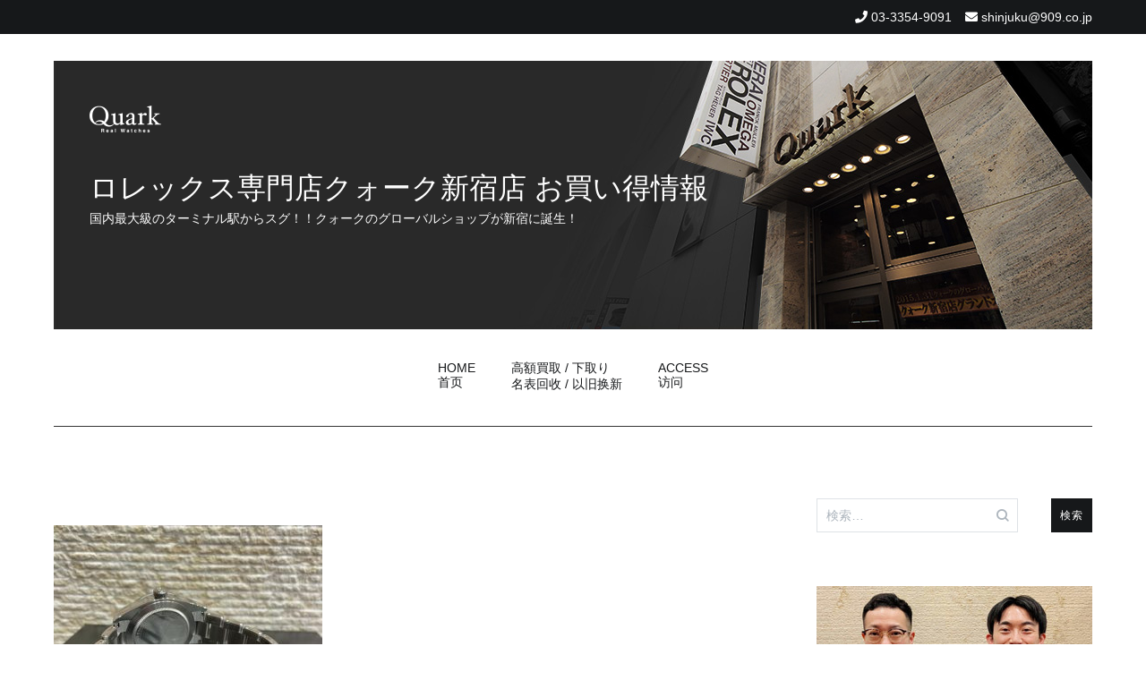

--- FILE ---
content_type: text/html; charset=UTF-8
request_url: https://tokei-shinjuku.jp/2024/03/05/%E3%83%8D%E3%82%A4%E3%83%93%E3%83%BC%E3%80%80ref-79030b/037f42d1-40a7-41ce-86f4-9241fa5de708/
body_size: 73368
content:
<!doctype html>
<html dir="ltr" lang="ja" prefix="og: https://ogp.me/ns#">
<head>
	<meta charset="UTF-8">
	<meta name="viewport" content="width=device-width, initial-scale=1.0, user-scalable=no">
	<link rel="profile" href="http://gmpg.org/xfn/11">

	<title>| ロレックス専門店クォーク新宿店 お買い得情報</title>

		<!-- All in One SEO 4.7.7 - aioseo.com -->
	<meta name="robots" content="max-image-preview:large" />
	<meta name="author" content="shinjuku909"/>
	<link rel="canonical" href="https://tokei-shinjuku.jp/2024/03/05/%e3%83%8d%e3%82%a4%e3%83%93%e3%83%bc%e3%80%80ref-79030b/037f42d1-40a7-41ce-86f4-9241fa5de708/" />
	<meta name="generator" content="All in One SEO (AIOSEO) 4.7.7" />

		<!-- Google tag (gtag.js) -->
<script async src="https://www.googletagmanager.com/gtag/js?id=UA-40971642-4"></script>
<script>
 window.dataLayer = window.dataLayer || [];
 function gtag(){dataLayer.push(arguments);}
 gtag('js', new Date());

 gtag('config', 'UA-40971642-4');
</script>
		<meta property="og:locale" content="ja_JP" />
		<meta property="og:site_name" content="ロレックス専門店クォーク新宿店 お買い得情報 | 国内最大級のターミナル駅からスグ！！クォークのグローバルショップが新宿に誕生！" />
		<meta property="og:type" content="article" />
		<meta property="og:title" content="| ロレックス専門店クォーク新宿店 お買い得情報" />
		<meta property="og:url" content="https://tokei-shinjuku.jp/2024/03/05/%e3%83%8d%e3%82%a4%e3%83%93%e3%83%bc%e3%80%80ref-79030b/037f42d1-40a7-41ce-86f4-9241fa5de708/" />
		<meta property="article:published_time" content="2024-03-05T07:21:47+00:00" />
		<meta property="article:modified_time" content="2024-03-05T07:23:58+00:00" />
		<meta name="twitter:card" content="summary" />
		<meta name="twitter:title" content="| ロレックス専門店クォーク新宿店 お買い得情報" />
		<!-- All in One SEO -->

<link rel="alternate" type="application/rss+xml" title="ロレックス専門店クォーク新宿店 お買い得情報 &raquo; フィード" href="https://tokei-shinjuku.jp/feed/" />
<link rel="alternate" type="application/rss+xml" title="ロレックス専門店クォーク新宿店 お買い得情報 &raquo; コメントフィード" href="https://tokei-shinjuku.jp/comments/feed/" />
<link rel='stylesheet' id='wp-block-library-css' href='https://tokei-shinjuku.jp/wpap/wp-includes/css/dist/block-library/style.min.css' type='text/css' media='all' />
<style id='js-archive-list-archive-widget-style-inline-css' type='text/css'>
/*!***************************************************************************************************************************************************************************************************************************************!*\
  !*** css ./node_modules/css-loader/dist/cjs.js??ruleSet[1].rules[4].use[1]!./node_modules/postcss-loader/dist/cjs.js??ruleSet[1].rules[4].use[2]!./node_modules/sass-loader/dist/cjs.js??ruleSet[1].rules[4].use[3]!./src/style.scss ***!
  \***************************************************************************************************************************************************************************************************************************************/
@charset "UTF-8";
/**
 * The following styles get applied both on the front of your site
 * and in the editor.
 *
 * Replace them with your own styles or remove the file completely.
 */
.js-archive-list a,
.js-archive-list a:focus,
.js-archive-list a:hover {
  text-decoration: none;
}
.js-archive-list .loading {
  display: inline-block;
  padding-left: 5px;
  vertical-align: middle;
  width: 25px;
}

.jal-hide {
  display: none;
}

.widget_jaw_widget ul.jaw_widget,
ul.jaw_widget ul,
body .wp-block-js-archive-list-archive-widget ul.jaw_widget,
body .wp-block-js-archive-list-archive-widget ul.jaw_widget ul,
body ul.jaw_widget {
  list-style: none;
  margin-left: 0;
  padding-left: 0;
}

.widget_jaw_widget ul.jaw_widget li,
.wp-block-js-archive-list-archive-widget ul.jaw_widget li,
.jaw_widget ul li {
  padding-left: 1rem;
  list-style: none;
}
.widget_jaw_widget ul.jaw_widget li::before,
.wp-block-js-archive-list-archive-widget ul.jaw_widget li::before,
.jaw_widget ul li::before {
  content: "";
}
.widget_jaw_widget ul.jaw_widget li .post-date,
.wp-block-js-archive-list-archive-widget ul.jaw_widget li .post-date,
.jaw_widget ul li .post-date {
  padding-left: 5px;
}
.widget_jaw_widget ul.jaw_widget li .post-date::before,
.wp-block-js-archive-list-archive-widget ul.jaw_widget li .post-date::before,
.jaw_widget ul li .post-date::before {
  content: "—";
  padding-right: 5px;
}

/** Bullet's padding **/
.jaw_symbol {
  margin-right: 0.5rem;
}

/*# sourceMappingURL=style-index.css.map*/
</style>
<style id='classic-theme-styles-inline-css' type='text/css'>
/*! This file is auto-generated */
.wp-block-button__link{color:#fff;background-color:#32373c;border-radius:9999px;box-shadow:none;text-decoration:none;padding:calc(.667em + 2px) calc(1.333em + 2px);font-size:1.125em}.wp-block-file__button{background:#32373c;color:#fff;text-decoration:none}
</style>
<style id='global-styles-inline-css' type='text/css'>
:root{--wp--preset--aspect-ratio--square: 1;--wp--preset--aspect-ratio--4-3: 4/3;--wp--preset--aspect-ratio--3-4: 3/4;--wp--preset--aspect-ratio--3-2: 3/2;--wp--preset--aspect-ratio--2-3: 2/3;--wp--preset--aspect-ratio--16-9: 16/9;--wp--preset--aspect-ratio--9-16: 9/16;--wp--preset--color--black: #000000;--wp--preset--color--cyan-bluish-gray: #abb8c3;--wp--preset--color--white: #ffffff;--wp--preset--color--pale-pink: #f78da7;--wp--preset--color--vivid-red: #cf2e2e;--wp--preset--color--luminous-vivid-orange: #ff6900;--wp--preset--color--luminous-vivid-amber: #fcb900;--wp--preset--color--light-green-cyan: #7bdcb5;--wp--preset--color--vivid-green-cyan: #00d084;--wp--preset--color--pale-cyan-blue: #8ed1fc;--wp--preset--color--vivid-cyan-blue: #0693e3;--wp--preset--color--vivid-purple: #9b51e0;--wp--preset--gradient--vivid-cyan-blue-to-vivid-purple: linear-gradient(135deg,rgba(6,147,227,1) 0%,rgb(155,81,224) 100%);--wp--preset--gradient--light-green-cyan-to-vivid-green-cyan: linear-gradient(135deg,rgb(122,220,180) 0%,rgb(0,208,130) 100%);--wp--preset--gradient--luminous-vivid-amber-to-luminous-vivid-orange: linear-gradient(135deg,rgba(252,185,0,1) 0%,rgba(255,105,0,1) 100%);--wp--preset--gradient--luminous-vivid-orange-to-vivid-red: linear-gradient(135deg,rgba(255,105,0,1) 0%,rgb(207,46,46) 100%);--wp--preset--gradient--very-light-gray-to-cyan-bluish-gray: linear-gradient(135deg,rgb(238,238,238) 0%,rgb(169,184,195) 100%);--wp--preset--gradient--cool-to-warm-spectrum: linear-gradient(135deg,rgb(74,234,220) 0%,rgb(151,120,209) 20%,rgb(207,42,186) 40%,rgb(238,44,130) 60%,rgb(251,105,98) 80%,rgb(254,248,76) 100%);--wp--preset--gradient--blush-light-purple: linear-gradient(135deg,rgb(255,206,236) 0%,rgb(152,150,240) 100%);--wp--preset--gradient--blush-bordeaux: linear-gradient(135deg,rgb(254,205,165) 0%,rgb(254,45,45) 50%,rgb(107,0,62) 100%);--wp--preset--gradient--luminous-dusk: linear-gradient(135deg,rgb(255,203,112) 0%,rgb(199,81,192) 50%,rgb(65,88,208) 100%);--wp--preset--gradient--pale-ocean: linear-gradient(135deg,rgb(255,245,203) 0%,rgb(182,227,212) 50%,rgb(51,167,181) 100%);--wp--preset--gradient--electric-grass: linear-gradient(135deg,rgb(202,248,128) 0%,rgb(113,206,126) 100%);--wp--preset--gradient--midnight: linear-gradient(135deg,rgb(2,3,129) 0%,rgb(40,116,252) 100%);--wp--preset--font-size--small: 13px;--wp--preset--font-size--medium: 20px;--wp--preset--font-size--large: 36px;--wp--preset--font-size--x-large: 42px;--wp--preset--spacing--20: 0.44rem;--wp--preset--spacing--30: 0.67rem;--wp--preset--spacing--40: 1rem;--wp--preset--spacing--50: 1.5rem;--wp--preset--spacing--60: 2.25rem;--wp--preset--spacing--70: 3.38rem;--wp--preset--spacing--80: 5.06rem;--wp--preset--shadow--natural: 6px 6px 9px rgba(0, 0, 0, 0.2);--wp--preset--shadow--deep: 12px 12px 50px rgba(0, 0, 0, 0.4);--wp--preset--shadow--sharp: 6px 6px 0px rgba(0, 0, 0, 0.2);--wp--preset--shadow--outlined: 6px 6px 0px -3px rgba(255, 255, 255, 1), 6px 6px rgba(0, 0, 0, 1);--wp--preset--shadow--crisp: 6px 6px 0px rgba(0, 0, 0, 1);}:where(.is-layout-flex){gap: 0.5em;}:where(.is-layout-grid){gap: 0.5em;}body .is-layout-flex{display: flex;}.is-layout-flex{flex-wrap: wrap;align-items: center;}.is-layout-flex > :is(*, div){margin: 0;}body .is-layout-grid{display: grid;}.is-layout-grid > :is(*, div){margin: 0;}:where(.wp-block-columns.is-layout-flex){gap: 2em;}:where(.wp-block-columns.is-layout-grid){gap: 2em;}:where(.wp-block-post-template.is-layout-flex){gap: 1.25em;}:where(.wp-block-post-template.is-layout-grid){gap: 1.25em;}.has-black-color{color: var(--wp--preset--color--black) !important;}.has-cyan-bluish-gray-color{color: var(--wp--preset--color--cyan-bluish-gray) !important;}.has-white-color{color: var(--wp--preset--color--white) !important;}.has-pale-pink-color{color: var(--wp--preset--color--pale-pink) !important;}.has-vivid-red-color{color: var(--wp--preset--color--vivid-red) !important;}.has-luminous-vivid-orange-color{color: var(--wp--preset--color--luminous-vivid-orange) !important;}.has-luminous-vivid-amber-color{color: var(--wp--preset--color--luminous-vivid-amber) !important;}.has-light-green-cyan-color{color: var(--wp--preset--color--light-green-cyan) !important;}.has-vivid-green-cyan-color{color: var(--wp--preset--color--vivid-green-cyan) !important;}.has-pale-cyan-blue-color{color: var(--wp--preset--color--pale-cyan-blue) !important;}.has-vivid-cyan-blue-color{color: var(--wp--preset--color--vivid-cyan-blue) !important;}.has-vivid-purple-color{color: var(--wp--preset--color--vivid-purple) !important;}.has-black-background-color{background-color: var(--wp--preset--color--black) !important;}.has-cyan-bluish-gray-background-color{background-color: var(--wp--preset--color--cyan-bluish-gray) !important;}.has-white-background-color{background-color: var(--wp--preset--color--white) !important;}.has-pale-pink-background-color{background-color: var(--wp--preset--color--pale-pink) !important;}.has-vivid-red-background-color{background-color: var(--wp--preset--color--vivid-red) !important;}.has-luminous-vivid-orange-background-color{background-color: var(--wp--preset--color--luminous-vivid-orange) !important;}.has-luminous-vivid-amber-background-color{background-color: var(--wp--preset--color--luminous-vivid-amber) !important;}.has-light-green-cyan-background-color{background-color: var(--wp--preset--color--light-green-cyan) !important;}.has-vivid-green-cyan-background-color{background-color: var(--wp--preset--color--vivid-green-cyan) !important;}.has-pale-cyan-blue-background-color{background-color: var(--wp--preset--color--pale-cyan-blue) !important;}.has-vivid-cyan-blue-background-color{background-color: var(--wp--preset--color--vivid-cyan-blue) !important;}.has-vivid-purple-background-color{background-color: var(--wp--preset--color--vivid-purple) !important;}.has-black-border-color{border-color: var(--wp--preset--color--black) !important;}.has-cyan-bluish-gray-border-color{border-color: var(--wp--preset--color--cyan-bluish-gray) !important;}.has-white-border-color{border-color: var(--wp--preset--color--white) !important;}.has-pale-pink-border-color{border-color: var(--wp--preset--color--pale-pink) !important;}.has-vivid-red-border-color{border-color: var(--wp--preset--color--vivid-red) !important;}.has-luminous-vivid-orange-border-color{border-color: var(--wp--preset--color--luminous-vivid-orange) !important;}.has-luminous-vivid-amber-border-color{border-color: var(--wp--preset--color--luminous-vivid-amber) !important;}.has-light-green-cyan-border-color{border-color: var(--wp--preset--color--light-green-cyan) !important;}.has-vivid-green-cyan-border-color{border-color: var(--wp--preset--color--vivid-green-cyan) !important;}.has-pale-cyan-blue-border-color{border-color: var(--wp--preset--color--pale-cyan-blue) !important;}.has-vivid-cyan-blue-border-color{border-color: var(--wp--preset--color--vivid-cyan-blue) !important;}.has-vivid-purple-border-color{border-color: var(--wp--preset--color--vivid-purple) !important;}.has-vivid-cyan-blue-to-vivid-purple-gradient-background{background: var(--wp--preset--gradient--vivid-cyan-blue-to-vivid-purple) !important;}.has-light-green-cyan-to-vivid-green-cyan-gradient-background{background: var(--wp--preset--gradient--light-green-cyan-to-vivid-green-cyan) !important;}.has-luminous-vivid-amber-to-luminous-vivid-orange-gradient-background{background: var(--wp--preset--gradient--luminous-vivid-amber-to-luminous-vivid-orange) !important;}.has-luminous-vivid-orange-to-vivid-red-gradient-background{background: var(--wp--preset--gradient--luminous-vivid-orange-to-vivid-red) !important;}.has-very-light-gray-to-cyan-bluish-gray-gradient-background{background: var(--wp--preset--gradient--very-light-gray-to-cyan-bluish-gray) !important;}.has-cool-to-warm-spectrum-gradient-background{background: var(--wp--preset--gradient--cool-to-warm-spectrum) !important;}.has-blush-light-purple-gradient-background{background: var(--wp--preset--gradient--blush-light-purple) !important;}.has-blush-bordeaux-gradient-background{background: var(--wp--preset--gradient--blush-bordeaux) !important;}.has-luminous-dusk-gradient-background{background: var(--wp--preset--gradient--luminous-dusk) !important;}.has-pale-ocean-gradient-background{background: var(--wp--preset--gradient--pale-ocean) !important;}.has-electric-grass-gradient-background{background: var(--wp--preset--gradient--electric-grass) !important;}.has-midnight-gradient-background{background: var(--wp--preset--gradient--midnight) !important;}.has-small-font-size{font-size: var(--wp--preset--font-size--small) !important;}.has-medium-font-size{font-size: var(--wp--preset--font-size--medium) !important;}.has-large-font-size{font-size: var(--wp--preset--font-size--large) !important;}.has-x-large-font-size{font-size: var(--wp--preset--font-size--x-large) !important;}
:where(.wp-block-post-template.is-layout-flex){gap: 1.25em;}:where(.wp-block-post-template.is-layout-grid){gap: 1.25em;}
:where(.wp-block-columns.is-layout-flex){gap: 2em;}:where(.wp-block-columns.is-layout-grid){gap: 2em;}
:root :where(.wp-block-pullquote){font-size: 1.5em;line-height: 1.6;}
</style>
<link rel='stylesheet' id='cenote-style-css' href='https://tokei-shinjuku.jp/wpap/wp-content/themes/909_blog/style.css' type='text/css' media='all' />
<style id='cenote-style-inline-css' type='text/css'>
.cenote-header-media .tg-container {
			background-image: url( "" );
		}
</style>
<link rel='stylesheet' id='themegrill-icons-css' href='https://tokei-shinjuku.jp/wpap/wp-content/themes/909_blog/assets/css/themegrill-icons.min.css?ver=1.0' type='text/css' media='all' />
<link rel='stylesheet' id='fontawesome-css' href='https://tokei-shinjuku.jp/wpap/wp-content/themes/909_blog/assets/css/all.min.css' type='text/css' media='all' />
<link rel='stylesheet' id='swiper-css' href='https://tokei-shinjuku.jp/wpap/wp-content/themes/909_blog/assets/css/swiper.min.css' type='text/css' media='all' />
<link rel='stylesheet' id='fancybox-css' href='https://tokei-shinjuku.jp/wpap/wp-content/plugins/easy-fancybox/fancybox/1.5.4/jquery.fancybox.min.css' type='text/css' media='screen' />
<style id='fancybox-inline-css' type='text/css'>
#fancybox-outer{background:#ffffff}#fancybox-content{background:#ffffff;border-color:#ffffff;color:#000000;}#fancybox-title,#fancybox-title-float-main{color:#fff}
</style>
<link rel='stylesheet' id='kirki-styles-cenote_config-css' href='https://tokei-shinjuku.jp/wpap/wp-content/themes/909_blog/inc/kirki/assets/css/kirki-styles.css?ver=3.0.35.3' type='text/css' media='all' />
<style id='kirki-styles-cenote_config-inline-css' type='text/css'>
.cenote-breadcrumb li a:hover,.cenote-header-media.cenote-header-media--right .cenote-header-media__button:hover,.cenote-header-sticky .cenote-reading-bar .cenote-reading-bar__share .cenote-reading-share-item a:hover,.cenote-header-sticky .main-navigation li ul li > a:hover,.cenote-header-sticky .main-navigation li ul li.focus > a,.comments-area .comment-list .comment-meta .comment-metadata a:hover,.entry-content .page-links a:hover,.entry-content a,.entry-content table a:hover,.entry-footer .tags-links a:hover,.entry-meta a,.main-navigation.tg-site-menu--offcanvas li.current-menu-ancestor > a,.main-navigation.tg-site-menu--offcanvas li.current-menu-item > a,.main-navigation.tg-site-menu--offcanvas li.current_page_ancestor > a,.main-navigation.tg-site-menu--offcanvas li.current_page_item > a,.main-navigation.tg-site-menu--offcanvas li:hover > a,.pagination .page-numbers:hover,.post-template-cover .entry-thumbnail--template .entry-info .entry-meta a:hover,.single .hentry .entry-meta a:hover,.tg-header-top .tg-social-menu li:hover a,.tg-header-top ul:not(.tg-social-menu) li a:hover,.tg-site-footer.tg-site-footer--default .tg-footer-bottom .site-info a:hover,.tg-site-footer.tg-site-footer--default .tg-footer-widget-area .widget .tagcloud a:hover,.tg-site-footer.tg-site-footer--default .tg-footer-widget-area .widget ul li a:hover,.tg-site-footer.tg-site-footer--light-dark .tg-footer-bottom .site-info a:hover,.tg-site-footer.tg-site-footer--light-dark-center .tg-footer-bottom .site-info a:hover,.tg-site-menu--default li.focus > a,.tg-slider.tg-post-slider .tg-container .cat-links a:hover,.tg-slider.tg-post-slider .tg-container .entry-title a:hover,.tg-slider.tg-post-slider .tg-container .posted-on a:hover,.tg-top-cat .cat-links a,.widget_tag_cloud .tagcloud a:hover,a:active,a:focus,a:hover{color:#006600;}.button:hover,.entry-footer .cat-links a,.entry-meta .posted-on:before,.main-navigation.tg-site-menu--offcanvas li.current-menu-ancestor > a:before,.main-navigation.tg-site-menu--offcanvas li.current-menu-item > a:before,.main-navigation.tg-site-menu--offcanvas li.current_page_ancestor > a:before,.main-navigation.tg-site-menu--offcanvas li.current_page_item > a:before,.main-navigation.tg-site-menu--offcanvas li:hover > a:before,.post-format-media--gallery .swiper-button-next,.post-format-media--gallery .swiper-button-prev,.post-template-cover .entry-thumbnail--template .entry-info .tg-top-cat .cat-links a:hover,.tg-readmore-link:hover:before,.tg-slider .swiper-button-next,.tg-slider .swiper-button-prev,.widget .widget-title:after,button:hover,input[type="button"]:hover,input[type="reset"]:hover,input[type="submit"]:hover{background-color:#006600;}.entry-footer .tags-links a:hover,.tg-site-footer.tg-site-footer--default .tg-footer-widget-area .widget .tagcloud a:hover,.widget_tag_cloud .tagcloud a:hover{border-color:#006600;}body{font-family:-apple-system, BlinkMacSystemFont, "Segoe UI", Roboto, Oxygen-Sans, Ubuntu, Cantarell, "Helvetica Neue", sans-serif;font-weight:400;}h1, h2, h3, h4, h5, h6{font-family:-apple-system, BlinkMacSystemFont, "Segoe UI", Roboto, Oxygen-Sans, Ubuntu, Cantarell, "Helvetica Neue", sans-serif;font-weight:700;}
</style>
<script type="text/javascript" src="https://tokei-shinjuku.jp/wpap/wp-includes/js/jquery/jquery.min.js?ver=3.7.1" id="jquery-core-js"></script>
<script type="text/javascript" src="https://tokei-shinjuku.jp/wpap/wp-includes/js/jquery/jquery-migrate.min.js?ver=3.4.1" id="jquery-migrate-js"></script>
<link rel="https://api.w.org/" href="https://tokei-shinjuku.jp/wp-json/" /><link rel="alternate" title="JSON" type="application/json" href="https://tokei-shinjuku.jp/wp-json/wp/v2/media/45939" /><link rel='shortlink' href='https://tokei-shinjuku.jp/?p=45939' />
<link rel="alternate" title="oEmbed (JSON)" type="application/json+oembed" href="https://tokei-shinjuku.jp/wp-json/oembed/1.0/embed?url=https%3A%2F%2Ftokei-shinjuku.jp%2F2024%2F03%2F05%2F%25e3%2583%258d%25e3%2582%25a4%25e3%2583%2593%25e3%2583%25bc%25e3%2580%2580ref-79030b%2F037f42d1-40a7-41ce-86f4-9241fa5de708%2F" />
<link rel="alternate" title="oEmbed (XML)" type="text/xml+oembed" href="https://tokei-shinjuku.jp/wp-json/oembed/1.0/embed?url=https%3A%2F%2Ftokei-shinjuku.jp%2F2024%2F03%2F05%2F%25e3%2583%258d%25e3%2582%25a4%25e3%2583%2593%25e3%2583%25bc%25e3%2580%2580ref-79030b%2F037f42d1-40a7-41ce-86f4-9241fa5de708%2F&#038;format=xml" />
</head>

<body class="attachment attachment-template-default single single-attachment postid-45939 attachmentid-45939 attachment-jpeg layout-site--wide layout--right-sidebar">


<div id="page" class="site">
	<a class="skip-link screen-reader-text" href="#content">コンテンツへスキップ</a>

	<header id="masthead" class="site-header tg-site-header tg-site-header--default">
					<div class="tg-header-top">
				<div class="tg-container tg-flex-container tg-flex-space-between tg-flex-item-centered">
					<nav class="tg-header-navigation">
	</nav><!-- /.tg-header-navigation -->
<ul class="tg-contact-info">
	<li class="tg-contact-info__phone">
		<a href="tel:03-3354-9091">
			<i class="fa fa-phone"></i>
			<span>03-3354-9091			</span>
		</a>
	</li>
	<li class="tg-contact-info__email">
		<a href="mailto:shinjuku@909.co.jp">
			<i class="fa fa-envelope"></i>
			<span>shinjuku@909.co.jp</span>
		</a>
	</li>
</ul>
<!-- /.tg-contact-info -->
				</div>
			</div><!-- .tg-header-top -->
		
		<div class="tg-header-bottom">
			<div class="header-bottom-top">
	<div class="tg-container tg-flex-container tg-flex-space-between tg-flex-item-centered">
		
<div class="site-branding">
	<h1 class="site-title"><a href="https://tokei-shinjuku.jp/" rel="home"><img src="/img/logo.png" id="site-logo"><br>ロレックス専門店クォーク新宿店 お買い得情報</a></h1>
	<p class="site-description">国内最大級のターミナル駅からスグ！！クォークのグローバルショップが新宿に誕生！</p>
</div><!-- .site-branding -->
	</div><!-- /.tg-container -->
</div>
<!-- /.header-bottom-top -->
<div class="header-bottom-bottom">
	<div class="tg-container tg-flex-container tg-flex-space-between tg-flex-item-centered">
		
<nav class="tg-social-menu-navigation">
	</nav><!-- /.tg-social-menu -->
<nav id="site-navigation" class="main-navigation tg-site-menu--default">
	<div class="menu-blog-2020-container"><ul id="primary-menu" class="menu"><li id="menu-item-26148" class="menu-item menu-item-type-custom menu-item-object-custom menu-item-home menu-item-26148"><a href="https://tokei-shinjuku.jp/">HOME<br>首页</a></li>
<li id="menu-item-26149" class="menu-item menu-item-type-post_type menu-item-object-page menu-item-26149"><a href="https://tokei-shinjuku.jp/%e9%ab%98%e9%a1%8d%e8%b2%b7%e5%8f%96-%e4%b8%8b%e5%8f%96%e3%82%8a/">高額買取 / 下取り<br>名表回收 / 以旧换新</a></li>
<li id="menu-item-26150" class="menu-item menu-item-type-post_type menu-item-object-page menu-item-26150"><a href="https://tokei-shinjuku.jp/access/">ACCESS<br>访问</a></li>
</ul></div></nav><!-- #site-navigation -->
<nav class="tg-header-action-navigation">
	<ul class="tg-header-action-menu">
		
		<li class="tg-mobile-menu-toggle">
			<strong>メニュー</strong><span></span>
		</li>
	</ul><!-- .tg-header-action-menu -->
</nav>
<!-- /.tg-header-action-navigation -->
	</div><!-- /.tg-header -->
</div>
<!-- /.header-bottom-bottom -->
		</div>

	</header><!-- #masthead -->

	
	<div id="content" class="site-content">

		<div class="tg-container tg-flex-container tg-flex-space-between">

	<div id="primary" class="content-area">
		<main id="main" class="site-main">

			
<article id="post-45939" class="post-45939 attachment type-attachment status-inherit hentry">
				<header class="entry-header">
							</header><!-- .entry-header -->
					<div class="tg-top-cat">
							</div>
					<div class="entry-content">
				<p class="attachment"><a href='https://tokei-shinjuku.jp/wpap/wp-content/uploads/2024/03/037F42D1-40A7-41CE-86F4-9241FA5DE708.jpeg'><img fetchpriority="high" decoding="async" width="300" height="300" src="https://tokei-shinjuku.jp/wpap/wp-content/uploads/2024/03/037F42D1-40A7-41CE-86F4-9241FA5DE708-300x300.jpeg" class="attachment-medium size-medium" alt="" srcset="https://tokei-shinjuku.jp/wpap/wp-content/uploads/2024/03/037F42D1-40A7-41CE-86F4-9241FA5DE708-300x300.jpeg 300w, https://tokei-shinjuku.jp/wpap/wp-content/uploads/2024/03/037F42D1-40A7-41CE-86F4-9241FA5DE708-150x150.jpeg 150w, https://tokei-shinjuku.jp/wpap/wp-content/uploads/2024/03/037F42D1-40A7-41CE-86F4-9241FA5DE708-600x600.jpeg 600w, https://tokei-shinjuku.jp/wpap/wp-content/uploads/2024/03/037F42D1-40A7-41CE-86F4-9241FA5DE708.jpeg 720w" sizes="(max-width: 300px) 100vw, 300px" /></a></p>
			</div><!-- .entry-content -->
		</article><!-- #post-45939 -->
<table border="0" cellpadding="0" cellspacing="0" width="100%">
<tbody>
<tr>
<td></td>
<td>
<div class="ask_title">
お問い合せはコチラから
</div>
</td>
</tr>
</tbody>
</table>
<div class="ask_form">
<iframe src="https://www.909.co.jp/form/form_blog/input.html?shop=shinjuku&archi_url=https://tokei-shinjuku.jp/2024/03/05/%e3%83%8d%e3%82%a4%e3%83%93%e3%83%bc%e3%80%80ref-79030b/037f42d1-40a7-41ce-86f4-9241fa5de708/" frameborder="0" height="385" width="100%"></iframe>
</div>
<table border="0" cellpadding="0" cellspacing="0">
<tbody>
<tr>
<td width="650" align="right" class="scrty">当お問い合せフォームは、ベリサイン社のＳＳＬサーバー証明書を使用しています。</td>
</tr>
</tbody>
</table>
<br><br>


	<nav class="navigation post-navigation" aria-label="投稿">
		<h2 class="screen-reader-text">投稿ナビゲーション</h2>
		<div class="nav-links"><div class="nav-previous"><a href="https://tokei-shinjuku.jp/2024/03/05/%e3%83%8d%e3%82%a4%e3%83%93%e3%83%bc%e3%80%80ref-79030b/" rel="prev"><span class="nav-links__label">前の投稿</span> ネイビーブルーの爽やかな装い　Ref.79030B-0001</a></div></div>
	</nav>
		</main><!-- #main -->
	</div><!-- #primary -->


<aside id="secondary" class="widget-area">
	<section id="search-2" class="widget widget_search"><form role="search" method="get" class="search-form" action="https://tokei-shinjuku.jp/">
				<label>
					<span class="screen-reader-text">検索:</span>
					<input type="search" class="search-field" placeholder="検索&hellip;" value="" name="s" />
				</label>
				<input type="submit" class="search-submit" value="検索" />
			</form></section><section id="custom_html-2" class="widget_text widget widget_custom_html"><div class="textwidget custom-html-widget"><a href="https://www.909.co.jp/rolex_shinjuku/" target="_blank" rel="noopener"><img src="/img/shop_img.jpg?ver=250204" alt="ロレックス専門店クォーク新宿店" width="100%" border="0" /><br>
ロレックス専門店 クォーク新宿店</a>
<br><br>
乗降客数日本一のJR新宿駅からもアクセス抜群! 専門店ならではのお買い得情報・買取情報を随時発信していきます。<br>
グローバルショップとして世界中のお客様にご満足頂ける様、努力してまいります。</div></section><section id="categories-3" class="widget widget_categories"><h2 class="widget-title">カテゴリー</h2>
			<ul>
					<li class="cat-item cat-item-11"><a href="https://tokei-shinjuku.jp/category/gmt%e3%83%9e%e3%82%b9%e3%82%bf%e3%83%bc/">GMTマスター</a>
</li>
	<li class="cat-item cat-item-29"><a href="https://tokei-shinjuku.jp/category/outlet/">OUTLET</a>
</li>
	<li class="cat-item cat-item-19"><a href="https://tokei-shinjuku.jp/category/oy-pp/">OY.PP.</a>
</li>
	<li class="cat-item cat-item-18"><a href="https://tokei-shinjuku.jp/category/oy-pp-%e3%83%87%e3%82%a4%e3%83%88/">OY.PP.デイト</a>
</li>
	<li class="cat-item cat-item-28"><a href="https://tokei-shinjuku.jp/category/%e3%82%a2%e3%83%b3%e3%83%86%e3%82%a3%e3%83%bc%e3%82%af/">アンティーク</a>
</li>
	<li class="cat-item cat-item-32"><a href="https://tokei-shinjuku.jp/category/%e3%82%a4%e3%83%99%e3%83%b3%e3%83%88/">イベント</a>
</li>
	<li class="cat-item cat-item-34"><a href="https://tokei-shinjuku.jp/category/%e3%83%b4%e3%82%a3%e3%83%b3%e3%83%86%e3%83%bc%e3%82%b8/">ヴィンテージ</a>
</li>
	<li class="cat-item cat-item-20"><a href="https://tokei-shinjuku.jp/category/%e3%82%a8%e3%82%a2%e3%82%ad%e3%83%b3%e3%82%b0/">エアキング</a>
</li>
	<li class="cat-item cat-item-9"><a href="https://tokei-shinjuku.jp/category/%e3%82%a8%e3%82%af%e3%82%b9%e3%83%97%e3%83%ad%e3%83%bc%e3%83%a9%e3%83%bci/">エクスプローラーI</a>
</li>
	<li class="cat-item cat-item-10"><a href="https://tokei-shinjuku.jp/category/%e3%82%a8%e3%82%af%e3%82%b9%e3%83%97%e3%83%ad%e3%83%bc%e3%83%a9%e3%83%bcii/">エクスプローラーII</a>
</li>
	<li class="cat-item cat-item-6"><a href="https://tokei-shinjuku.jp/category/%e3%82%b5%e3%83%96%e3%83%9e%e3%83%aa%e3%83%bc%e3%83%8a%e3%83%bc/">サブマリーナー</a>
</li>
	<li class="cat-item cat-item-13"><a href="https://tokei-shinjuku.jp/category/%e3%82%b7%e3%83%bc%e3%83%89%e3%82%a6%e3%82%a7%e3%83%a9%e3%83%bc/">シードウェラー</a>
</li>
	<li class="cat-item cat-item-35"><a href="https://tokei-shinjuku.jp/category/%e3%82%b9%e3%82%ab%e3%82%a4%e3%83%89%e3%82%a5%e3%82%a8%e3%83%a9%e3%83%bc/">スカイドゥエラー</a>
</li>
	<li class="cat-item cat-item-15"><a href="https://tokei-shinjuku.jp/category/%e3%82%bf%e3%83%bc%e3%83%8e%e3%82%b0%e3%83%a9%e3%83%95/">ターノグラフ</a>
</li>
	<li class="cat-item cat-item-27"><a href="https://tokei-shinjuku.jp/category/%e3%83%81%e3%83%a5%e3%83%bc%e3%83%89%e3%83%ab/">チュードル</a>
</li>
	<li class="cat-item cat-item-21"><a href="https://tokei-shinjuku.jp/category/%e3%83%87%e3%82%a4%e3%83%87%e3%82%a4%e3%83%88/">デイデイト</a>
</li>
	<li class="cat-item cat-item-22"><a href="https://tokei-shinjuku.jp/category/%e3%83%87%e3%82%a4%e3%83%87%e3%82%a4%e3%83%88ii/">デイデイトII</a>
</li>
	<li class="cat-item cat-item-16"><a href="https://tokei-shinjuku.jp/category/%e3%83%87%e3%82%a4%e3%83%88%e3%82%b8%e3%83%a3%e3%82%b9%e3%83%88/">デイトジャスト</a>
</li>
	<li class="cat-item cat-item-30"><a href="https://tokei-shinjuku.jp/category/%e3%83%87%e3%82%a4%e3%83%88%e3%82%b8%e3%83%a3%e3%82%b9%e3%83%88-%e3%83%9c%e3%83%bc%e3%82%a4%e3%82%ba/">デイトジャスト ボーイズ</a>
</li>
	<li class="cat-item cat-item-31"><a href="https://tokei-shinjuku.jp/category/%e3%83%87%e3%82%a4%e3%83%88%e3%82%b8%e3%83%a3%e3%82%b9%e3%83%88%e3%80%80%e3%83%ac%e3%83%87%e3%82%a3%e3%83%bc%e3%82%b9/">デイトジャスト　レディース</a>
</li>
	<li class="cat-item cat-item-17"><a href="https://tokei-shinjuku.jp/category/%e3%83%87%e3%82%a4%e3%83%88%e3%82%b8%e3%83%a3%e3%82%b9%e3%83%88ii/">デイトジャストII</a>
</li>
	<li class="cat-item cat-item-8"><a href="https://tokei-shinjuku.jp/category/%e3%83%87%e3%82%a4%e3%83%88%e3%83%8a/">デイトナ</a>
</li>
	<li class="cat-item cat-item-33"><a href="https://tokei-shinjuku.jp/category/%e3%83%97%e3%83%ac%e3%83%9f%e3%82%a2%e3%83%a0%e3%83%a2%e3%83%80%e3%83%b3/">プレミアムモダン</a>
</li>
	<li class="cat-item cat-item-7"><a href="https://tokei-shinjuku.jp/category/%e3%83%9f%e3%83%ab%e3%82%ac%e3%82%a6%e3%82%b9/">ミルガウス</a>
</li>
	<li class="cat-item cat-item-12"><a href="https://tokei-shinjuku.jp/category/%e3%83%a8%e3%83%83%e3%83%88%e3%83%9e%e3%82%b9%e3%82%bf%e3%83%bc/">ヨットマスター</a>
</li>
	<li class="cat-item cat-item-14"><a href="https://tokei-shinjuku.jp/category/%e3%83%a8%e3%83%83%e3%83%88%e3%83%9e%e3%82%b9%e3%82%bf%e3%83%bcii/">ヨットマスターII</a>
</li>
	<li class="cat-item cat-item-1"><a href="https://tokei-shinjuku.jp/category/%e6%9c%aa%e5%88%86%e9%a1%9e/">未分類</a>
</li>
	<li class="cat-item cat-item-23"><a href="https://tokei-shinjuku.jp/category/%e8%b2%b7%e5%8f%96%e6%83%85%e5%a0%b1/">買取情報</a>
</li>
			</ul>

			</section><section id="calendar-2" class="widget widget_calendar"><div id="calendar_wrap" class="calendar_wrap"><table id="wp-calendar" class="wp-calendar-table">
	<caption>2026年1月</caption>
	<thead>
	<tr>
		<th scope="col" title="月曜日">月</th>
		<th scope="col" title="火曜日">火</th>
		<th scope="col" title="水曜日">水</th>
		<th scope="col" title="木曜日">木</th>
		<th scope="col" title="金曜日">金</th>
		<th scope="col" title="土曜日">土</th>
		<th scope="col" title="日曜日">日</th>
	</tr>
	</thead>
	<tbody>
	<tr>
		<td colspan="3" class="pad">&nbsp;</td><td>1</td><td><a href="https://tokei-shinjuku.jp/2026/01/02/" aria-label="2026年1月2日 に投稿を公開">2</a></td><td><a href="https://tokei-shinjuku.jp/2026/01/03/" aria-label="2026年1月3日 に投稿を公開">3</a></td><td><a href="https://tokei-shinjuku.jp/2026/01/04/" aria-label="2026年1月4日 に投稿を公開">4</a></td>
	</tr>
	<tr>
		<td><a href="https://tokei-shinjuku.jp/2026/01/05/" aria-label="2026年1月5日 に投稿を公開">5</a></td><td><a href="https://tokei-shinjuku.jp/2026/01/06/" aria-label="2026年1月6日 に投稿を公開">6</a></td><td><a href="https://tokei-shinjuku.jp/2026/01/07/" aria-label="2026年1月7日 に投稿を公開">7</a></td><td><a href="https://tokei-shinjuku.jp/2026/01/08/" aria-label="2026年1月8日 に投稿を公開">8</a></td><td><a href="https://tokei-shinjuku.jp/2026/01/09/" aria-label="2026年1月9日 に投稿を公開">9</a></td><td><a href="https://tokei-shinjuku.jp/2026/01/10/" aria-label="2026年1月10日 に投稿を公開">10</a></td><td><a href="https://tokei-shinjuku.jp/2026/01/11/" aria-label="2026年1月11日 に投稿を公開">11</a></td>
	</tr>
	<tr>
		<td><a href="https://tokei-shinjuku.jp/2026/01/12/" aria-label="2026年1月12日 に投稿を公開">12</a></td><td><a href="https://tokei-shinjuku.jp/2026/01/13/" aria-label="2026年1月13日 に投稿を公開">13</a></td><td><a href="https://tokei-shinjuku.jp/2026/01/14/" aria-label="2026年1月14日 に投稿を公開">14</a></td><td>15</td><td><a href="https://tokei-shinjuku.jp/2026/01/16/" aria-label="2026年1月16日 に投稿を公開">16</a></td><td id="today">17</td><td>18</td>
	</tr>
	<tr>
		<td>19</td><td>20</td><td>21</td><td>22</td><td>23</td><td>24</td><td>25</td>
	</tr>
	<tr>
		<td>26</td><td>27</td><td>28</td><td>29</td><td>30</td><td>31</td>
		<td class="pad" colspan="1">&nbsp;</td>
	</tr>
	</tbody>
	</table><nav aria-label="前と次の月" class="wp-calendar-nav">
		<span class="wp-calendar-nav-prev"><a href="https://tokei-shinjuku.jp/2025/12/">&laquo; 12月</a></span>
		<span class="pad">&nbsp;</span>
		<span class="wp-calendar-nav-next">&nbsp;</span>
	</nav></div></section>
		<section id="recent-posts-2" class="widget widget_recent_entries">
		<h2 class="widget-title">最近の投稿</h2>
		<ul>
											<li>
					<a href="https://tokei-shinjuku.jp/2026/01/16/%e3%82%b7%e3%83%b3%e3%83%97%e3%83%ab%e3%81%aa%e3%81%8c%e3%82%89%e3%82%82%e5%ad%98%e5%9c%a8%e6%84%9f%e3%81%ae%e3%81%82%e3%82%8b1%e6%9c%ac-ref-178243/">シンプルながらも存在感のある1本 Ref.178243</a>
									</li>
											<li>
					<a href="https://tokei-shinjuku.jp/2026/01/14/%e5%ad%98%e5%9c%a8%e6%84%9f%e3%81%8c%e9%9a%9b%e7%ab%8b%e3%81%9f%e3%81%9b%e3%82%8b%e3%83%80%e3%82%a4%e3%83%a4%e3%82%a4%e3%83%b3%e3%83%87%e3%83%83%e3%82%af%e3%82%b9%e3%80%80ref-116234g/">存在感を際立たせるダイヤインデックス　Ref.116234G</a>
									</li>
											<li>
					<a href="https://tokei-shinjuku.jp/2026/01/13/%e3%83%90%e3%83%a9%e3%83%b3%e3%82%b9%e3%81%8c%e6%95%b4%e3%81%88%e3%82%89%e3%82%8c%e3%81%9f%e7%8f%be%e8%a1%8c%e3%82%b5%e3%83%96%e3%83%9e%e3%83%aa%e3%83%bc%e3%83%8a%e3%83%bc-ref-124060/">バランスが整えられた現行サブマリーナー Ref.124060</a>
									</li>
											<li>
					<a href="https://tokei-shinjuku.jp/2026/01/12/%e6%9a%96%e3%81%8b%e3%81%bf%e3%81%ae%e3%81%82%e3%82%8b%e8%89%b2%e5%90%88%e3%81%84-ref-126711chnr/">暖かみのある色合い Ref.126711CHNR</a>
									</li>
											<li>
					<a href="https://tokei-shinjuku.jp/2026/01/11/%e3%83%a2%e3%83%87%e3%83%ab%e3%81%ae%e7%89%b9%e6%80%a7%e3%82%92%e3%81%82%e3%82%89%e3%82%8f%e3%81%97%e3%81%9f%e3%82%a4%e3%83%8a%e3%82%ba%e3%83%9e%e9%87%9d-ref-116400gv/">モデルの特性をあらわしたイナズマ針 Ref.116400GV</a>
									</li>
					</ul>

		</section><section id="custom_html-3" class="widget_text widget widget_custom_html"><h2 class="widget-title">ロレックス専門店クォーク</h2><div class="textwidget custom-html-widget"><ul class="widget-list">
<li class="widget-list-item"><a href="https://www.909.co.jp" target="_blank" rel="noopener">ロレックス ROLEX専門店クォーク</a></li>
<li class="widget-list-item"><a href="https://www.909.co.jp/rolex_ueno/" target="_blank" rel="noopener">ロレックス専門店クォーク上野本店</a></li>
<li class="widget-list-item"><a href="https://www.909.co.jp/rolex_ginza/" target="_blank" rel="noopener">ロレックス専門店クォーク銀座店</a></li>
<li class="widget-list-item"><a href="https://www.909.co.jp/rolex_shinjuku/" target="_blank" rel="noopener">ロレックス専門店クォーク新宿店</a></li>
<li class="widget-list-item"><a href="https://www.909.co.jp/rolex_yokohama/" target="_blank" rel="noopener">ロレックス専門店クォーク横浜店</a></li>
<li class="widget-list-item"><a href="https://www.909.co.jp/rolex_sendai/" target="_blank" rel="noopener">ロレックス専門店クォーク仙台店</a></li>
<li class="widget-list-item"><a href="https://www.909.co.jp/rolex_shizuoka/" target="_blank" rel="noopener">ロレックス専門店クォーク静岡店</a></li>
<li class="widget-list-item"><a href="https://www.909.co.jp/rolex_nagoyaeki/" target="_blank" rel="noopener">ロレックス専門店クォーク名古屋駅店</a></li>
<li class="widget-list-item"><a href="https://www.909.co.jp/rolex_nagoya/" target="_blank" rel="noopener">ロレックス専門店クォーク名古屋栄店</a></li>
<li class="widget-list-item"><a href="https://www.909.co.jp/rolex_kyoto/" target="_blank" rel="noopener">ロレックス専門店クォーク京都店</a></li>
<li class="widget-list-item"><a href="https://www.909.co.jp/rolex_umeda/" target="_blank" rel="noopener">ロレックス専門店クォーク梅田店</a></li>
<li class="widget-list-item"><a href="https://www.909.co.jp/rolex_osaka/" target="_blank" rel="noopener">ロレックス専門店クォーク心斎橋店</a></li>
<li class="widget-list-item"><a href="https://www.909.co.jp/rolex_kobe/" target="_blank" rel="noopener">ロレックス専門店クォーク神戸店</a></li>
<li class="widget-list-item"><a href="https://www.909.co.jp/rolex_hiroshima/" target="_blank" rel="noopener">ロレックス専門店クォーク広島店</a></li>
<li class="widget-list-item"><a href="https://www.909.co.jp/rolex_fukuoka/" target="_blank" rel="noopener">ロレックス専門店クォーク福岡店</a></li>
<li class="widget-list-item"><a href="https://www.909.co.jp/rolex_hongkong/" target="_blank" rel="noopener">ロレックス専門店クォーク香港店</a></li>
<li class="widget-list-item"><a href="https://www.909.co.jp/rolex_nakano/" target="_blank" rel="noopener">クォークラボ 中野店</a></li>
<li class="widget-list-item"><a href="https://www.909.co.jp/salon_osaka/" target="_blank" rel="noopener">QUARK SALON OSAKA</a></li>
</ul></div></section><section id="jal_widget-2" class="widget widget_archive widget_jaw_widget"><h2 class="widget-title">アーカイブ</h2><ul class="jaw_widget legacy preload"   data-effect="slide"   data-ex_sym="+"   data-con_sym="-" ><li ><a class="jaw_year jaw_symbol_wrapper" title="2026" href="https://tokei-shinjuku.jp/2026/"><span class="jaw_symbol">+</span><span class="year">2026</span></a><ul class="jaw_months jal-hide"><li ><a class="jaw_month jaw_symbol_wrapper" href="https://tokei-shinjuku.jp/2026/01/" title="1月"><span class="month">1月 </span></a></li> </ul></li><li ><a class="jaw_year jaw_symbol_wrapper" title="2025" href="https://tokei-shinjuku.jp/2025/"><span class="jaw_symbol">+</span><span class="year">2025</span></a><ul class="jaw_months jal-hide"><li ><a class="jaw_month jaw_symbol_wrapper" href="https://tokei-shinjuku.jp/2025/12/" title="12月"><span class="month">12月 </span></a></li> <li ><a class="jaw_month jaw_symbol_wrapper" href="https://tokei-shinjuku.jp/2025/11/" title="11月"><span class="month">11月 </span></a></li> <li ><a class="jaw_month jaw_symbol_wrapper" href="https://tokei-shinjuku.jp/2025/10/" title="10月"><span class="month">10月 </span></a></li> <li ><a class="jaw_month jaw_symbol_wrapper" href="https://tokei-shinjuku.jp/2025/09/" title="9月"><span class="month">9月 </span></a></li> <li ><a class="jaw_month jaw_symbol_wrapper" href="https://tokei-shinjuku.jp/2025/08/" title="8月"><span class="month">8月 </span></a></li> <li ><a class="jaw_month jaw_symbol_wrapper" href="https://tokei-shinjuku.jp/2025/07/" title="7月"><span class="month">7月 </span></a></li> <li ><a class="jaw_month jaw_symbol_wrapper" href="https://tokei-shinjuku.jp/2025/06/" title="6月"><span class="month">6月 </span></a></li> <li ><a class="jaw_month jaw_symbol_wrapper" href="https://tokei-shinjuku.jp/2025/05/" title="5月"><span class="month">5月 </span></a></li> <li ><a class="jaw_month jaw_symbol_wrapper" href="https://tokei-shinjuku.jp/2025/04/" title="4月"><span class="month">4月 </span></a></li> <li ><a class="jaw_month jaw_symbol_wrapper" href="https://tokei-shinjuku.jp/2025/03/" title="3月"><span class="month">3月 </span></a></li> <li ><a class="jaw_month jaw_symbol_wrapper" href="https://tokei-shinjuku.jp/2025/02/" title="2月"><span class="month">2月 </span></a></li> <li ><a class="jaw_month jaw_symbol_wrapper" href="https://tokei-shinjuku.jp/2025/01/" title="1月"><span class="month">1月 </span></a></li> </ul></li><li ><a class="jaw_year jaw_symbol_wrapper" title="2024" href="https://tokei-shinjuku.jp/2024/"><span class="jaw_symbol">+</span><span class="year">2024</span></a><ul class="jaw_months jal-hide"><li ><a class="jaw_month jaw_symbol_wrapper" href="https://tokei-shinjuku.jp/2024/12/" title="12月"><span class="month">12月 </span></a></li> <li ><a class="jaw_month jaw_symbol_wrapper" href="https://tokei-shinjuku.jp/2024/11/" title="11月"><span class="month">11月 </span></a></li> <li ><a class="jaw_month jaw_symbol_wrapper" href="https://tokei-shinjuku.jp/2024/10/" title="10月"><span class="month">10月 </span></a></li> <li ><a class="jaw_month jaw_symbol_wrapper" href="https://tokei-shinjuku.jp/2024/09/" title="9月"><span class="month">9月 </span></a></li> <li ><a class="jaw_month jaw_symbol_wrapper" href="https://tokei-shinjuku.jp/2024/08/" title="8月"><span class="month">8月 </span></a></li> <li ><a class="jaw_month jaw_symbol_wrapper" href="https://tokei-shinjuku.jp/2024/07/" title="7月"><span class="month">7月 </span></a></li> <li ><a class="jaw_month jaw_symbol_wrapper" href="https://tokei-shinjuku.jp/2024/06/" title="6月"><span class="month">6月 </span></a></li> <li ><a class="jaw_month jaw_symbol_wrapper" href="https://tokei-shinjuku.jp/2024/05/" title="5月"><span class="month">5月 </span></a></li> <li ><a class="jaw_month jaw_symbol_wrapper" href="https://tokei-shinjuku.jp/2024/04/" title="4月"><span class="month">4月 </span></a></li> <li ><a class="jaw_month jaw_symbol_wrapper" href="https://tokei-shinjuku.jp/2024/03/" title="3月"><span class="month">3月 </span></a></li> <li ><a class="jaw_month jaw_symbol_wrapper" href="https://tokei-shinjuku.jp/2024/02/" title="2月"><span class="month">2月 </span></a></li> <li ><a class="jaw_month jaw_symbol_wrapper" href="https://tokei-shinjuku.jp/2024/01/" title="1月"><span class="month">1月 </span></a></li> </ul></li><li ><a class="jaw_year jaw_symbol_wrapper" title="2023" href="https://tokei-shinjuku.jp/2023/"><span class="jaw_symbol">+</span><span class="year">2023</span></a><ul class="jaw_months jal-hide"><li ><a class="jaw_month jaw_symbol_wrapper" href="https://tokei-shinjuku.jp/2023/12/" title="12月"><span class="month">12月 </span></a></li> <li ><a class="jaw_month jaw_symbol_wrapper" href="https://tokei-shinjuku.jp/2023/11/" title="11月"><span class="month">11月 </span></a></li> <li ><a class="jaw_month jaw_symbol_wrapper" href="https://tokei-shinjuku.jp/2023/10/" title="10月"><span class="month">10月 </span></a></li> <li ><a class="jaw_month jaw_symbol_wrapper" href="https://tokei-shinjuku.jp/2023/09/" title="9月"><span class="month">9月 </span></a></li> <li ><a class="jaw_month jaw_symbol_wrapper" href="https://tokei-shinjuku.jp/2023/08/" title="8月"><span class="month">8月 </span></a></li> <li ><a class="jaw_month jaw_symbol_wrapper" href="https://tokei-shinjuku.jp/2023/07/" title="7月"><span class="month">7月 </span></a></li> <li ><a class="jaw_month jaw_symbol_wrapper" href="https://tokei-shinjuku.jp/2023/06/" title="6月"><span class="month">6月 </span></a></li> <li ><a class="jaw_month jaw_symbol_wrapper" href="https://tokei-shinjuku.jp/2023/05/" title="5月"><span class="month">5月 </span></a></li> <li ><a class="jaw_month jaw_symbol_wrapper" href="https://tokei-shinjuku.jp/2023/04/" title="4月"><span class="month">4月 </span></a></li> <li ><a class="jaw_month jaw_symbol_wrapper" href="https://tokei-shinjuku.jp/2023/03/" title="3月"><span class="month">3月 </span></a></li> <li ><a class="jaw_month jaw_symbol_wrapper" href="https://tokei-shinjuku.jp/2023/02/" title="2月"><span class="month">2月 </span></a></li> <li ><a class="jaw_month jaw_symbol_wrapper" href="https://tokei-shinjuku.jp/2023/01/" title="1月"><span class="month">1月 </span></a></li> </ul></li><li ><a class="jaw_year jaw_symbol_wrapper" title="2022" href="https://tokei-shinjuku.jp/2022/"><span class="jaw_symbol">+</span><span class="year">2022</span></a><ul class="jaw_months jal-hide"><li ><a class="jaw_month jaw_symbol_wrapper" href="https://tokei-shinjuku.jp/2022/12/" title="12月"><span class="month">12月 </span></a></li> <li ><a class="jaw_month jaw_symbol_wrapper" href="https://tokei-shinjuku.jp/2022/11/" title="11月"><span class="month">11月 </span></a></li> <li ><a class="jaw_month jaw_symbol_wrapper" href="https://tokei-shinjuku.jp/2022/10/" title="10月"><span class="month">10月 </span></a></li> <li ><a class="jaw_month jaw_symbol_wrapper" href="https://tokei-shinjuku.jp/2022/09/" title="9月"><span class="month">9月 </span></a></li> <li ><a class="jaw_month jaw_symbol_wrapper" href="https://tokei-shinjuku.jp/2022/08/" title="8月"><span class="month">8月 </span></a></li> <li ><a class="jaw_month jaw_symbol_wrapper" href="https://tokei-shinjuku.jp/2022/07/" title="7月"><span class="month">7月 </span></a></li> <li ><a class="jaw_month jaw_symbol_wrapper" href="https://tokei-shinjuku.jp/2022/06/" title="6月"><span class="month">6月 </span></a></li> <li ><a class="jaw_month jaw_symbol_wrapper" href="https://tokei-shinjuku.jp/2022/05/" title="5月"><span class="month">5月 </span></a></li> <li ><a class="jaw_month jaw_symbol_wrapper" href="https://tokei-shinjuku.jp/2022/04/" title="4月"><span class="month">4月 </span></a></li> <li ><a class="jaw_month jaw_symbol_wrapper" href="https://tokei-shinjuku.jp/2022/03/" title="3月"><span class="month">3月 </span></a></li> <li ><a class="jaw_month jaw_symbol_wrapper" href="https://tokei-shinjuku.jp/2022/02/" title="2月"><span class="month">2月 </span></a></li> <li ><a class="jaw_month jaw_symbol_wrapper" href="https://tokei-shinjuku.jp/2022/01/" title="1月"><span class="month">1月 </span></a></li> </ul></li><li ><a class="jaw_year jaw_symbol_wrapper" title="2021" href="https://tokei-shinjuku.jp/2021/"><span class="jaw_symbol">+</span><span class="year">2021</span></a><ul class="jaw_months jal-hide"><li ><a class="jaw_month jaw_symbol_wrapper" href="https://tokei-shinjuku.jp/2021/12/" title="12月"><span class="month">12月 </span></a></li> <li ><a class="jaw_month jaw_symbol_wrapper" href="https://tokei-shinjuku.jp/2021/11/" title="11月"><span class="month">11月 </span></a></li> <li ><a class="jaw_month jaw_symbol_wrapper" href="https://tokei-shinjuku.jp/2021/10/" title="10月"><span class="month">10月 </span></a></li> <li ><a class="jaw_month jaw_symbol_wrapper" href="https://tokei-shinjuku.jp/2021/09/" title="9月"><span class="month">9月 </span></a></li> <li ><a class="jaw_month jaw_symbol_wrapper" href="https://tokei-shinjuku.jp/2021/08/" title="8月"><span class="month">8月 </span></a></li> <li ><a class="jaw_month jaw_symbol_wrapper" href="https://tokei-shinjuku.jp/2021/07/" title="7月"><span class="month">7月 </span></a></li> <li ><a class="jaw_month jaw_symbol_wrapper" href="https://tokei-shinjuku.jp/2021/06/" title="6月"><span class="month">6月 </span></a></li> <li ><a class="jaw_month jaw_symbol_wrapper" href="https://tokei-shinjuku.jp/2021/05/" title="5月"><span class="month">5月 </span></a></li> <li ><a class="jaw_month jaw_symbol_wrapper" href="https://tokei-shinjuku.jp/2021/04/" title="4月"><span class="month">4月 </span></a></li> <li ><a class="jaw_month jaw_symbol_wrapper" href="https://tokei-shinjuku.jp/2021/03/" title="3月"><span class="month">3月 </span></a></li> <li ><a class="jaw_month jaw_symbol_wrapper" href="https://tokei-shinjuku.jp/2021/02/" title="2月"><span class="month">2月 </span></a></li> <li ><a class="jaw_month jaw_symbol_wrapper" href="https://tokei-shinjuku.jp/2021/01/" title="1月"><span class="month">1月 </span></a></li> </ul></li><li ><a class="jaw_year jaw_symbol_wrapper" title="2020" href="https://tokei-shinjuku.jp/2020/"><span class="jaw_symbol">+</span><span class="year">2020</span></a><ul class="jaw_months jal-hide"><li ><a class="jaw_month jaw_symbol_wrapper" href="https://tokei-shinjuku.jp/2020/12/" title="12月"><span class="month">12月 </span></a></li> <li ><a class="jaw_month jaw_symbol_wrapper" href="https://tokei-shinjuku.jp/2020/11/" title="11月"><span class="month">11月 </span></a></li> <li ><a class="jaw_month jaw_symbol_wrapper" href="https://tokei-shinjuku.jp/2020/10/" title="10月"><span class="month">10月 </span></a></li> <li ><a class="jaw_month jaw_symbol_wrapper" href="https://tokei-shinjuku.jp/2020/09/" title="9月"><span class="month">9月 </span></a></li> <li ><a class="jaw_month jaw_symbol_wrapper" href="https://tokei-shinjuku.jp/2020/08/" title="8月"><span class="month">8月 </span></a></li> <li ><a class="jaw_month jaw_symbol_wrapper" href="https://tokei-shinjuku.jp/2020/07/" title="7月"><span class="month">7月 </span></a></li> <li ><a class="jaw_month jaw_symbol_wrapper" href="https://tokei-shinjuku.jp/2020/06/" title="6月"><span class="month">6月 </span></a></li> <li ><a class="jaw_month jaw_symbol_wrapper" href="https://tokei-shinjuku.jp/2020/05/" title="5月"><span class="month">5月 </span></a></li> <li ><a class="jaw_month jaw_symbol_wrapper" href="https://tokei-shinjuku.jp/2020/04/" title="4月"><span class="month">4月 </span></a></li> <li ><a class="jaw_month jaw_symbol_wrapper" href="https://tokei-shinjuku.jp/2020/03/" title="3月"><span class="month">3月 </span></a></li> <li ><a class="jaw_month jaw_symbol_wrapper" href="https://tokei-shinjuku.jp/2020/02/" title="2月"><span class="month">2月 </span></a></li> <li ><a class="jaw_month jaw_symbol_wrapper" href="https://tokei-shinjuku.jp/2020/01/" title="1月"><span class="month">1月 </span></a></li> </ul></li><li ><a class="jaw_year jaw_symbol_wrapper" title="2019" href="https://tokei-shinjuku.jp/2019/"><span class="jaw_symbol">+</span><span class="year">2019</span></a><ul class="jaw_months jal-hide"><li ><a class="jaw_month jaw_symbol_wrapper" href="https://tokei-shinjuku.jp/2019/12/" title="12月"><span class="month">12月 </span></a></li> <li ><a class="jaw_month jaw_symbol_wrapper" href="https://tokei-shinjuku.jp/2019/11/" title="11月"><span class="month">11月 </span></a></li> <li ><a class="jaw_month jaw_symbol_wrapper" href="https://tokei-shinjuku.jp/2019/10/" title="10月"><span class="month">10月 </span></a></li> <li ><a class="jaw_month jaw_symbol_wrapper" href="https://tokei-shinjuku.jp/2019/09/" title="9月"><span class="month">9月 </span></a></li> <li ><a class="jaw_month jaw_symbol_wrapper" href="https://tokei-shinjuku.jp/2019/08/" title="8月"><span class="month">8月 </span></a></li> <li ><a class="jaw_month jaw_symbol_wrapper" href="https://tokei-shinjuku.jp/2019/07/" title="7月"><span class="month">7月 </span></a></li> <li ><a class="jaw_month jaw_symbol_wrapper" href="https://tokei-shinjuku.jp/2019/06/" title="6月"><span class="month">6月 </span></a></li> <li ><a class="jaw_month jaw_symbol_wrapper" href="https://tokei-shinjuku.jp/2019/05/" title="5月"><span class="month">5月 </span></a></li> <li ><a class="jaw_month jaw_symbol_wrapper" href="https://tokei-shinjuku.jp/2019/04/" title="4月"><span class="month">4月 </span></a></li> <li ><a class="jaw_month jaw_symbol_wrapper" href="https://tokei-shinjuku.jp/2019/03/" title="3月"><span class="month">3月 </span></a></li> <li ><a class="jaw_month jaw_symbol_wrapper" href="https://tokei-shinjuku.jp/2019/02/" title="2月"><span class="month">2月 </span></a></li> <li ><a class="jaw_month jaw_symbol_wrapper" href="https://tokei-shinjuku.jp/2019/01/" title="1月"><span class="month">1月 </span></a></li> </ul></li><li ><a class="jaw_year jaw_symbol_wrapper" title="2018" href="https://tokei-shinjuku.jp/2018/"><span class="jaw_symbol">+</span><span class="year">2018</span></a><ul class="jaw_months jal-hide"><li ><a class="jaw_month jaw_symbol_wrapper" href="https://tokei-shinjuku.jp/2018/12/" title="12月"><span class="month">12月 </span></a></li> <li ><a class="jaw_month jaw_symbol_wrapper" href="https://tokei-shinjuku.jp/2018/11/" title="11月"><span class="month">11月 </span></a></li> <li ><a class="jaw_month jaw_symbol_wrapper" href="https://tokei-shinjuku.jp/2018/10/" title="10月"><span class="month">10月 </span></a></li> <li ><a class="jaw_month jaw_symbol_wrapper" href="https://tokei-shinjuku.jp/2018/09/" title="9月"><span class="month">9月 </span></a></li> <li ><a class="jaw_month jaw_symbol_wrapper" href="https://tokei-shinjuku.jp/2018/08/" title="8月"><span class="month">8月 </span></a></li> <li ><a class="jaw_month jaw_symbol_wrapper" href="https://tokei-shinjuku.jp/2018/07/" title="7月"><span class="month">7月 </span></a></li> <li ><a class="jaw_month jaw_symbol_wrapper" href="https://tokei-shinjuku.jp/2018/06/" title="6月"><span class="month">6月 </span></a></li> <li ><a class="jaw_month jaw_symbol_wrapper" href="https://tokei-shinjuku.jp/2018/05/" title="5月"><span class="month">5月 </span></a></li> <li ><a class="jaw_month jaw_symbol_wrapper" href="https://tokei-shinjuku.jp/2018/04/" title="4月"><span class="month">4月 </span></a></li> <li ><a class="jaw_month jaw_symbol_wrapper" href="https://tokei-shinjuku.jp/2018/03/" title="3月"><span class="month">3月 </span></a></li> <li ><a class="jaw_month jaw_symbol_wrapper" href="https://tokei-shinjuku.jp/2018/02/" title="2月"><span class="month">2月 </span></a></li> <li ><a class="jaw_month jaw_symbol_wrapper" href="https://tokei-shinjuku.jp/2018/01/" title="1月"><span class="month">1月 </span></a></li> </ul></li><li ><a class="jaw_year jaw_symbol_wrapper" title="2017" href="https://tokei-shinjuku.jp/2017/"><span class="jaw_symbol">+</span><span class="year">2017</span></a><ul class="jaw_months jal-hide"><li ><a class="jaw_month jaw_symbol_wrapper" href="https://tokei-shinjuku.jp/2017/12/" title="12月"><span class="month">12月 </span></a></li> <li ><a class="jaw_month jaw_symbol_wrapper" href="https://tokei-shinjuku.jp/2017/11/" title="11月"><span class="month">11月 </span></a></li> <li ><a class="jaw_month jaw_symbol_wrapper" href="https://tokei-shinjuku.jp/2017/10/" title="10月"><span class="month">10月 </span></a></li> <li ><a class="jaw_month jaw_symbol_wrapper" href="https://tokei-shinjuku.jp/2017/09/" title="9月"><span class="month">9月 </span></a></li> <li ><a class="jaw_month jaw_symbol_wrapper" href="https://tokei-shinjuku.jp/2017/08/" title="8月"><span class="month">8月 </span></a></li> <li ><a class="jaw_month jaw_symbol_wrapper" href="https://tokei-shinjuku.jp/2017/07/" title="7月"><span class="month">7月 </span></a></li> <li ><a class="jaw_month jaw_symbol_wrapper" href="https://tokei-shinjuku.jp/2017/06/" title="6月"><span class="month">6月 </span></a></li> <li ><a class="jaw_month jaw_symbol_wrapper" href="https://tokei-shinjuku.jp/2017/05/" title="5月"><span class="month">5月 </span></a></li> <li ><a class="jaw_month jaw_symbol_wrapper" href="https://tokei-shinjuku.jp/2017/04/" title="4月"><span class="month">4月 </span></a></li> <li ><a class="jaw_month jaw_symbol_wrapper" href="https://tokei-shinjuku.jp/2017/03/" title="3月"><span class="month">3月 </span></a></li> <li ><a class="jaw_month jaw_symbol_wrapper" href="https://tokei-shinjuku.jp/2017/02/" title="2月"><span class="month">2月 </span></a></li> <li ><a class="jaw_month jaw_symbol_wrapper" href="https://tokei-shinjuku.jp/2017/01/" title="1月"><span class="month">1月 </span></a></li> </ul></li><li ><a class="jaw_year jaw_symbol_wrapper" title="2016" href="https://tokei-shinjuku.jp/2016/"><span class="jaw_symbol">+</span><span class="year">2016</span></a><ul class="jaw_months jal-hide"><li ><a class="jaw_month jaw_symbol_wrapper" href="https://tokei-shinjuku.jp/2016/12/" title="12月"><span class="month">12月 </span></a></li> <li ><a class="jaw_month jaw_symbol_wrapper" href="https://tokei-shinjuku.jp/2016/11/" title="11月"><span class="month">11月 </span></a></li> <li ><a class="jaw_month jaw_symbol_wrapper" href="https://tokei-shinjuku.jp/2016/10/" title="10月"><span class="month">10月 </span></a></li> <li ><a class="jaw_month jaw_symbol_wrapper" href="https://tokei-shinjuku.jp/2016/09/" title="9月"><span class="month">9月 </span></a></li> <li ><a class="jaw_month jaw_symbol_wrapper" href="https://tokei-shinjuku.jp/2016/08/" title="8月"><span class="month">8月 </span></a></li> <li ><a class="jaw_month jaw_symbol_wrapper" href="https://tokei-shinjuku.jp/2016/07/" title="7月"><span class="month">7月 </span></a></li> <li ><a class="jaw_month jaw_symbol_wrapper" href="https://tokei-shinjuku.jp/2016/06/" title="6月"><span class="month">6月 </span></a></li> <li ><a class="jaw_month jaw_symbol_wrapper" href="https://tokei-shinjuku.jp/2016/05/" title="5月"><span class="month">5月 </span></a></li> <li ><a class="jaw_month jaw_symbol_wrapper" href="https://tokei-shinjuku.jp/2016/04/" title="4月"><span class="month">4月 </span></a></li> <li ><a class="jaw_month jaw_symbol_wrapper" href="https://tokei-shinjuku.jp/2016/03/" title="3月"><span class="month">3月 </span></a></li> <li ><a class="jaw_month jaw_symbol_wrapper" href="https://tokei-shinjuku.jp/2016/02/" title="2月"><span class="month">2月 </span></a></li> <li ><a class="jaw_month jaw_symbol_wrapper" href="https://tokei-shinjuku.jp/2016/01/" title="1月"><span class="month">1月 </span></a></li> </ul></li><li ><a class="jaw_year jaw_symbol_wrapper" title="2015" href="https://tokei-shinjuku.jp/2015/"><span class="jaw_symbol">+</span><span class="year">2015</span></a><ul class="jaw_months jal-hide"><li ><a class="jaw_month jaw_symbol_wrapper" href="https://tokei-shinjuku.jp/2015/12/" title="12月"><span class="month">12月 </span></a></li> <li ><a class="jaw_month jaw_symbol_wrapper" href="https://tokei-shinjuku.jp/2015/11/" title="11月"><span class="month">11月 </span></a></li> <li ><a class="jaw_month jaw_symbol_wrapper" href="https://tokei-shinjuku.jp/2015/10/" title="10月"><span class="month">10月 </span></a></li> <li ><a class="jaw_month jaw_symbol_wrapper" href="https://tokei-shinjuku.jp/2015/09/" title="9月"><span class="month">9月 </span></a></li> <li ><a class="jaw_month jaw_symbol_wrapper" href="https://tokei-shinjuku.jp/2015/08/" title="8月"><span class="month">8月 </span></a></li> <li ><a class="jaw_month jaw_symbol_wrapper" href="https://tokei-shinjuku.jp/2015/07/" title="7月"><span class="month">7月 </span></a></li> <li ><a class="jaw_month jaw_symbol_wrapper" href="https://tokei-shinjuku.jp/2015/06/" title="6月"><span class="month">6月 </span></a></li> <li ><a class="jaw_month jaw_symbol_wrapper" href="https://tokei-shinjuku.jp/2015/05/" title="5月"><span class="month">5月 </span></a></li> <li ><a class="jaw_month jaw_symbol_wrapper" href="https://tokei-shinjuku.jp/2015/04/" title="4月"><span class="month">4月 </span></a></li> <li ><a class="jaw_month jaw_symbol_wrapper" href="https://tokei-shinjuku.jp/2015/03/" title="3月"><span class="month">3月 </span></a></li> <li ><a class="jaw_month jaw_symbol_wrapper" href="https://tokei-shinjuku.jp/2015/02/" title="2月"><span class="month">2月 </span></a></li> </ul></li></ul></section><section id="custom_html-4" class="widget_text widget widget_custom_html"><h2 class="widget-title">リンク</h2><div class="textwidget custom-html-widget"><ul class="widget-list">
<li>
<div><a href="https://www.909.co.jp/" target="_blank" rel="noopener"><img src="/img/ban_909.jpg" alt="ロレックス専門店 クォーク" width="280" height="50" border="0" /><br>
ロレックス専門店 クォーク
</a></div></li>
	<li>
<div><a href="https://www.tokei-kaitori.com/" target="_blank" rel="noopener"><img src="/img/ban_kaitori.jpg" alt="時計買取センター" width="280" height="50" border="0" /><br>
時計買取センター
</a></div></li>
<li>
<div><a href="http://www.crown-meisters.co.jp/" target="_blank" rel="noopener"><img src="/img/ban_crown.jpg" alt="ロレックス修理専門 クラウンマイスターズ" width="280" height="50" border="0" /><br>
ロレックス修理専門 クラウンマイスターズ</a></div></li>
<li>
<div><a href="http://www.watchfan.com/" target="_blank" rel="noopener"><img src="/img/ban_watchfan.jpg" alt="ロレックスに関する情報満載 ウォッチファン" width="280" height="50" border="0" /><br>
ロレックスに関する情報満載 ウォッチファン</a></div></li>
</ul></div></section></aside><!-- #secondary -->
		</div><!-- .tg-container -->
	</div><!-- #content -->

		<section class="cenote-related-post">
		<div class="tg-container">
			<h2 class="related-post-title">関連する投稿</h2>
		</div>
		<!-- /.tg-container -->
		<!-- /.related-post-title -->
		<div class="cenote-related-post-container">
			<div class="tg-container">
				<div class="tg-flex-row tg-flex-container">
					<article id="post-1927" class="related-post-item ">
		<div class="entry-meta">
		<span class="cat-links"><a href="https://tokei-shinjuku.jp/category/%e3%83%87%e3%82%a4%e3%83%88%e3%82%b8%e3%83%a3%e3%82%b9%e3%83%88/" rel="category tag">デイトジャスト</a><span class="cat-seperator">, </span><a href="https://tokei-shinjuku.jp/category/%e6%9c%aa%e5%88%86%e9%a1%9e/" rel="category tag">未分類</a></span><span class="posted-on"><a href="https://tokei-shinjuku.jp/2015/06/24/1927/" rel="bookmark"><time class="entry-date published" datetime="2015-06-24T20:29:08+09:00">2015.06.24</time><time class="updated" datetime="2015-06-24T20:37:40+09:00">2015.06.24</time></a></span>	</div><!-- .entry-meta -->

	<header class="entry-header">
		<h2 class="entry-title"><a href="https://tokei-shinjuku.jp/2015/06/24/1927/" rel="bookmark">ロレックスを強調したダイヤル入荷!!</a></h2>	</header><!-- .entry-header -->

</article><!-- #post-1927 -->
<article id="post-21082" class="related-post-item ">
		<div class="entry-meta">
		<span class="cat-links"><a href="https://tokei-shinjuku.jp/category/%e3%82%a8%e3%82%af%e3%82%b9%e3%83%97%e3%83%ad%e3%83%bc%e3%83%a9%e3%83%bci/" rel="category tag">エクスプローラーI</a><span class="cat-seperator">, </span><a href="https://tokei-shinjuku.jp/category/%e6%9c%aa%e5%88%86%e9%a1%9e/" rel="category tag">未分類</a></span><span class="posted-on"><a href="https://tokei-shinjuku.jp/2019/02/06/21082/" rel="bookmark"><time class="entry-date published" datetime="2019-02-06T11:25:33+09:00">2019.02.06</time><time class="updated" datetime="2019-02-06T11:31:41+09:00">2019.02.06</time></a></span>	</div><!-- .entry-meta -->

	<header class="entry-header">
		<h2 class="entry-title"><a href="https://tokei-shinjuku.jp/2019/02/06/21082/" rel="bookmark">コンディションGOOD</a></h2>	</header><!-- .entry-header -->

</article><!-- #post-21082 -->
<article id="post-9891" class="related-post-item ">
		<div class="entry-meta">
		<span class="cat-links"><a href="https://tokei-shinjuku.jp/category/%e6%9c%aa%e5%88%86%e9%a1%9e/" rel="category tag">未分類</a></span><span class="posted-on"><a href="https://tokei-shinjuku.jp/2017/01/17/9891/" rel="bookmark"><time class="entry-date published" datetime="2017-01-17T19:45:24+09:00">2017.01.17</time><time class="updated" datetime="2017-01-17T19:45:27+09:00">2017.01.17</time></a></span>	</div><!-- .entry-meta -->

	<header class="entry-header">
		<h2 class="entry-title"><a href="https://tokei-shinjuku.jp/2017/01/17/9891/" rel="bookmark">2016年新作モデル入荷</a></h2>	</header><!-- .entry-header -->

</article><!-- #post-9891 -->
<article id="post-7147" class="related-post-item ">
		<div class="entry-meta">
		<span class="cat-links"><a href="https://tokei-shinjuku.jp/category/%e3%83%87%e3%82%a4%e3%83%88%e3%83%8a/" rel="category tag">デイトナ</a><span class="cat-seperator">, </span><a href="https://tokei-shinjuku.jp/category/%e6%9c%aa%e5%88%86%e9%a1%9e/" rel="category tag">未分類</a></span><span class="posted-on"><a href="https://tokei-shinjuku.jp/2016/07/26/daytona%e6%9c%80%e7%b5%82%e5%93%81%e7%95%aa%ef%bc%81/" rel="bookmark"><time class="entry-date published" datetime="2016-07-26T20:15:07+09:00">2016.07.26</time><time class="updated" datetime="2016-07-28T13:30:19+09:00">2016.07.28</time></a></span>	</div><!-- .entry-meta -->

	<header class="entry-header">
		<h2 class="entry-title"><a href="https://tokei-shinjuku.jp/2016/07/26/daytona%e6%9c%80%e7%b5%82%e5%93%81%e7%95%aa%ef%bc%81/" rel="bookmark">Ref.16520 最終P品番！</a></h2>	</header><!-- .entry-header -->

</article><!-- #post-7147 -->
				</div>
				<!-- /.tg-flex-row -->
			</div>
			<!-- /.tg-container tg-container-flex -->
		</div>
		<!-- /.cenote-related-post-container -->
	</section>
	<!-- /.cenote-related-post -->
		<footer id="colophon" class="site-footer tg-site-footer tg-site-footer--light">
		<div class="tg-footer-top">
			<div class="tg-container">
							</div>
		</div><!-- .tg-footer-top -->

		<div class="tg-footer-bottom">
			<div class="tg-container">Copyright©  ROLEX SELECT SHOP Quark　Quark Co., Ltd. All rights reserved.<br><br>
株式会社クォーク 古物商許可番号 東京都公安委員会 第304390506722号
			</div>
		</div><!-- .tg-footer-bottom -->
	</footer><!-- #colophon -->

</div><!-- #page -->
<nav id="mobile-navigation" class="cenote-mobile-navigation">
	<div class="menu-blog-2020-container"><ul id="primary-menu" class="menu"><li class="menu-item menu-item-type-custom menu-item-object-custom menu-item-home menu-item-26148"><a href="https://tokei-shinjuku.jp/">HOME<br>首页</a></li>
<li class="menu-item menu-item-type-post_type menu-item-object-page menu-item-26149"><a href="https://tokei-shinjuku.jp/%e9%ab%98%e9%a1%8d%e8%b2%b7%e5%8f%96-%e4%b8%8b%e5%8f%96%e3%82%8a/">高額買取 / 下取り<br>名表回收 / 以旧换新</a></li>
<li class="menu-item menu-item-type-post_type menu-item-object-page menu-item-26150"><a href="https://tokei-shinjuku.jp/access/">ACCESS<br>访问</a></li>
</ul></div></nav><!-- #mobile-navigation -->

<div id="search-form" class="cenote-search-form">
	<span class="search-form-close"></span>	
	<div class="tg-container">
		<form role="search" method="get" class="search-form" action="https://tokei-shinjuku.jp/">
				<label>
					<span class="screen-reader-text">検索:</span>
					<input type="search" class="search-field" placeholder="検索&hellip;" value="" name="s" />
				</label>
				<input type="submit" class="search-submit" value="検索" />
			</form>		<p class="cenote-search-form__description">検索語を上に入力し、 Enter キーを押して検索します。キャンセルするには ESC を押してください。</p>
	</div>
	<!-- /.tg-container -->
</div>
<!-- /.cenote-search-form -->
		<div id="cenote-back-to-top" class="cenote-back-to-top">
		<span>
			トップに戻る			<i class="tg-icon-arrow-right"></i>
		</span>
	</div>
	<script type="text/javascript">var jalwCurrentPost={month:"07",year:"2016"};</script><link rel='stylesheet' id='js-archive-list-css' href='https://tokei-shinjuku.jp/wpap/wp-content/plugins/jquery-archive-list-widget/assets/css/jal.css?ver=6.1.4' type='text/css' media='all' />
<script type="text/javascript" src="https://tokei-shinjuku.jp/wpap/wp-content/themes/909_blog/assets/js/skip-link-focus-fix.min.js?ver=20151215" id="cenote-skip-link-focus-fix-js"></script>
<script type="text/javascript" src="https://tokei-shinjuku.jp/wpap/wp-content/themes/909_blog/assets/js/hammer.min.js?ver=2.0.8" id="hammer-js"></script>
<script type="text/javascript" src="https://tokei-shinjuku.jp/wpap/wp-content/themes/909_blog/assets/js/swiper.min.js?ver=4.2.0" id="swiper-js"></script>
<script type="text/javascript" src="https://tokei-shinjuku.jp/wpap/wp-content/themes/909_blog/assets/js/cenote-custom.min.js?ver=1.0.0" id="cenote-custom-js"></script>
<script type="text/javascript" src="https://tokei-shinjuku.jp/wpap/wp-content/plugins/easy-fancybox/vendor/purify.min.js?ver=6.6.4" id="fancybox-purify-js"></script>
<script type="text/javascript" src="https://tokei-shinjuku.jp/wpap/wp-content/plugins/easy-fancybox/fancybox/1.5.4/jquery.fancybox.min.js?ver=6.6.4" id="jquery-fancybox-js"></script>
<script type="text/javascript" id="jquery-fancybox-js-after">
/* <![CDATA[ */
var fb_timeout, fb_opts={'autoScale':true,'showCloseButton':true,'width':560,'height':340,'margin':20,'pixelRatio':'false','padding':10,'centerOnScroll':false,'enableEscapeButton':true,'speedIn':300,'speedOut':300,'overlayShow':true,'hideOnOverlayClick':true,'overlayColor':'#000','overlayOpacity':0.6,'minViewportWidth':320,'minVpHeight':320,'disableCoreLightbox':'true','enableBlockControls':'true','fancybox_openBlockControls':'true' };
if(typeof easy_fancybox_handler==='undefined'){
var easy_fancybox_handler=function(){
jQuery([".nolightbox","a.wp-block-file__button","a.pin-it-button","a[href*='pinterest.com\/pin\/create']","a[href*='facebook.com\/share']","a[href*='twitter.com\/share']"].join(',')).addClass('nofancybox');
jQuery('a.fancybox-close').on('click',function(e){e.preventDefault();jQuery.fancybox.close()});
/* IMG */
						var unlinkedImageBlocks=jQuery(".wp-block-image > img:not(.nofancybox,figure.nofancybox>img)");
						unlinkedImageBlocks.wrap(function() {
							var href = jQuery( this ).attr( "src" );
							return "<a href='" + href + "'></a>";
						});
var fb_IMG_select=jQuery('a[href*=".jpg" i]:not(.nofancybox,li.nofancybox>a,figure.nofancybox>a),area[href*=".jpg" i]:not(.nofancybox),a[href*=".png" i]:not(.nofancybox,li.nofancybox>a,figure.nofancybox>a),area[href*=".png" i]:not(.nofancybox),a[href*=".webp" i]:not(.nofancybox,li.nofancybox>a,figure.nofancybox>a),area[href*=".webp" i]:not(.nofancybox),a[href*=".jpeg" i]:not(.nofancybox,li.nofancybox>a,figure.nofancybox>a),area[href*=".jpeg" i]:not(.nofancybox)');
fb_IMG_select.addClass('fancybox image');
var fb_IMG_sections=jQuery('.gallery,.wp-block-gallery,.tiled-gallery,.wp-block-jetpack-tiled-gallery,.ngg-galleryoverview,.ngg-imagebrowser,.nextgen_pro_blog_gallery,.nextgen_pro_film,.nextgen_pro_horizontal_filmstrip,.ngg-pro-masonry-wrapper,.ngg-pro-mosaic-container,.nextgen_pro_sidescroll,.nextgen_pro_slideshow,.nextgen_pro_thumbnail_grid,.tiled-gallery');
fb_IMG_sections.each(function(){jQuery(this).find(fb_IMG_select).attr('rel','gallery-'+fb_IMG_sections.index(this));});
jQuery('a.fancybox,area.fancybox,.fancybox>a').each(function(){jQuery(this).fancybox(jQuery.extend(true,{},fb_opts,{'transition':'elastic','transitionIn':'elastic','transitionOut':'elastic','opacity':false,'hideOnContentClick':false,'titleShow':true,'titlePosition':'over','titleFromAlt':true,'showNavArrows':true,'enableKeyboardNav':true,'cyclic':false,'mouseWheel':'true','changeSpeed':250,'changeFade':300}))});
};};
var easy_fancybox_auto=function(){setTimeout(function(){jQuery('a#fancybox-auto,#fancybox-auto>a').first().trigger('click')},1000);};
jQuery(easy_fancybox_handler);jQuery(document).on('post-load',easy_fancybox_handler);
jQuery(easy_fancybox_auto);
/* ]]> */
</script>
<script type="text/javascript" src="https://tokei-shinjuku.jp/wpap/wp-content/plugins/easy-fancybox/vendor/jquery.easing.min.js?ver=1.4.1" id="jquery-easing-js"></script>
<script type="text/javascript" src="https://tokei-shinjuku.jp/wpap/wp-content/plugins/easy-fancybox/vendor/jquery.mousewheel.min.js?ver=3.1.13" id="jquery-mousewheel-js"></script>
<script type="text/javascript" src="https://tokei-shinjuku.jp/wpap/wp-content/plugins/jquery-archive-list-widget/assets/js/jal.js?ver=6.1.4" id="js-archive-list-js"></script>
<!-- Start of HubSpot Embed Code -->
<script type="text/javascript" id="hs-script-loader" async defer src="//js.hs-scripts.com/3380693.js"></script>
<!-- End of HubSpot Embed Code -->
</body>
</html><!-- WP Fastest Cache file was created in 0.33192491531372 seconds, on 17-01-26 9:25:46 --><!-- need to refresh to see cached version -->